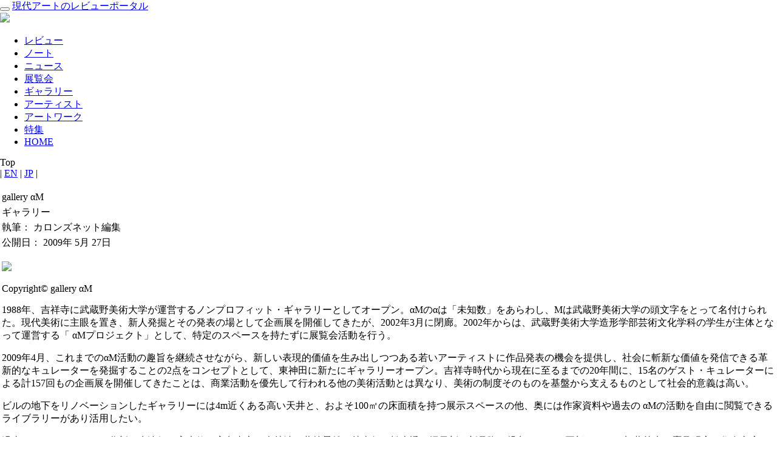

--- FILE ---
content_type: text/html; charset=utf-8
request_url: https://kalons.net/index.php?option=com_content&view=article&id=154&catid=350&lang=ja
body_size: 47183
content:
<!DOCTYPE html>
<html lang="ja-jp">
<head>
    <meta charset="utf-8">
    <meta http-equiv="X-UA-Compatible" content="IE=edge">
    <meta name="viewport" content="width=device-width, initial-scale=1">

    <meta name="description" content="1988年、吉祥寺に武蔵野美術大学が運営するノンプロフィット・ギャラリーとしてオープン。αMのαは「未知数」をあらわし、Mは武蔵野美術大学の頭文字をとって名付けられた。現代美術に主眼を置き、新人発掘とその発表の場として企画展を開催してきたが、2002年3月に閉廊。

2002年からは、武蔵野美術大学造形学部芸術文化学科の学生が主体となって運営する「 αMプロジェクト」として、特定のスペースを持たずに展覧会活動を行う。

2009年4月、これまでのαM活動の趣旨を継続させながら、新しい表現的価値を生み出しつつある若いアーティストに作品発表の機会を提供し、社会に斬新な価値を発信できる革新的なキュレーターを発掘することの2点をコンセプトとして、東神田に新たにギャラリーオープン。

吉祥寺時代から現在に至るまでの20年間に、15名のゲスト・キュレーターによる計157回もの企画展を開催してきたことは、商業活動を優先して行われる他の美術活動とは異なり、美術の制度そのものを基盤から支えるものとして社会的意義は高い。

ビルの地下をリノベーションしたギャラリーには4m近くある高い天井と、およそ100㎡の床面積を持つ展示スペースの他、奥には作家資料や過去の αMの活動を自由に閲覧できるライブラリーがあり活用したい。

過去のキュレーターは、谷新、赤津侃、高木修、高島直之、倉林靖、藤枝晃雄、林卓行、松本透、堀元彰、新見隆、児島やよい、岡部あおみ、加藤義夫、鷹見明彦、住友文彦。
過去の展示作家は、柳幸典、青木野枝、袴田京太朗、井出創太郎、館勝生、伊藤誠、山本糾、菊地敏直、吉田哲也、是枝開、松浦寿夫、川島亮子、さかぎしよしおう、福田尚代、木村太陽など。">
    <meta name="keywords" content="gallery αM | ギャラリー・アルファ・エム">
    <meta name="author" content="">
    <link rel="shortcut icon" href="/templates/kalonstemplate/assets/img/favicon.ico">
    <title>kalons：現代アートのレビューポータル</title>
    <link href="/templates/kalonstemplate/assets/css/bootstrap.css" rel="stylesheet">
    <link href="/templates/kalonstemplate/assets/css/main.css" rel="stylesheet">
    <!--[if lt IE 9]>
    <script src="https://oss.maxcdn.com/libs/html5shiv/3.7.0/html5shiv.js"></script>
    <script src="https://oss.maxcdn.com/libs/respond.js/1.3.0/respond.min.js"></script>
    <![endif]-->
        <!--Google Map API -->
    <meta name="viewport" content="initial-scale=1.0, user-scalable=yes" />

    <script src="https://code.jquery.com/jquery-1.10.1.min.js"></script>
    <script src="/templates/kalonstemplate/assets/js/hover.zoom.js"></script>
    <script src="/templates/kalonstemplate/assets/js/hover.zoom.conf.js"></script>
    <script src="/templates/kalonstemplate/assets/js/bootstrap.min.js"></script>
    <script src="/templates/kalonstemplate/assets/js/caption.js"></script>
    <script type="text/javascript" async defer src="https://maps.googleapis.com/maps/api/js?key=AIzaSyDzal1Xc0rOWWsCUGPeHHuYJ3VoQtTUnHk&callback=initMap"></script>

    <style type="text/css">
       html { height: 100% }
       body { height: 100%; margin: 0px; padding: 0px }
    </style>
    <link rel="stylesheet" href="/templates/kalonstemplate/shadowbox-master/source/shadowbox.css" type="text/css" media="all" />
    <script language="javascript" type="text/javascript" src="/templates/kalonstemplate/js/googlemap.js"></script>
    <script type="text/javascript" src="/templates/kalonstemplate/shadowbox-master/source/shadowbox.js"></script>
    <script>
      $(function(){
        function getUrlParameter(sParam) {
          var sPageURL = window.location.search.substring(1);
          var sURLVariables = sPageURL.split('&');
          for (var i = 0; i < sURLVariables.length; i++){
            var sParameterName = sURLVariables[i].split('=');
            if (sParameterName[0] == sParam) {
              return sParameterName[1];
            }
          }
          return null;  // no such param
        }
        var lang = getUrlParameter('lang');
        if (lang == 'us') {
          $('.top#wrap').addClass('us');
          $('.contentpaneopen').addClass('container');
        }
        else
          $('.top#wrap').addClass('ja');

        var what = getUrlParameter('view');
        $('.top#wrap').addClass(what);
        if (what=='article') {
          $('#content100').addClass('container');
        }
        $('.sns-share').parents('ul').css("padding-left", "0px");
      });
    </script>

</head>
<body role="document" class="width_1">
<div class="container pt top" id="wrap">
  
          <div id="rightfauxcol">
            <div id="header" class="navbar navbar-inverse navbar-default">
         <div class="container">
            <div class="navbar-header">
               <button type="button" class="navbar-toggle" data-toggle="collapse" data-target=".navbar-collapse">
	          <span class="icon-bar"></span>
	          <span class="icon-bar"></span>
	          <span class="icon-bar"></span>
               </button>
               <a class="navbar-brand" href="/" title="kalons net home">現代アートのレビューポータル<br />
                 <img src="/templates/kalonstemplate/assets/img/user.png"></a>
            </div>
	    <div class="navbar-collapse collapse">
               		<div class="moduletable_tabs">
					<ul class="menu nav navbar-nav navbar-right"><li class="item18"><a href="/index.php?option=com_dispsummary&amp;view=list&amp;Itemid=18&amp;lang=ja"><span>レビュー</span></a></li><li class="item42"><a href="/index.php?option=com_dispsummary&amp;view=list&amp;Itemid=42&amp;lang=ja"><span>ノート</span></a></li><li class="item30"><a href="/index.php?option=com_dispsummary&amp;view=list&amp;Itemid=30&amp;lang=ja"><span>ニュース</span></a></li><li class="item22"><a href="/index.php?option=com_dispsummary&amp;view=exhibit&amp;Itemid=22&amp;lang=ja"><span>展覧会</span></a></li><li class="item20"><a href="/index.php?option=com_dispsummary&amp;view=gallery&amp;Itemid=20&amp;lang=ja"><span>ギャラリー</span></a></li><li class="item31"><a href="/index.php?option=com_dispsummary&amp;view=list&amp;Itemid=31&amp;lang=ja"><span>アーティスト</span></a></li><li class="item24"><a href="/index.php?option=com_dispsummary&amp;view=list&amp;Itemid=24&amp;lang=ja"><span>アートワーク</span></a></li><li class="item21"><a href="/index.php?option=com_dispsummary&amp;view=list&amp;Itemid=21&amp;lang=ja"><span>特集</span></a></li><li class="item58"><a href="https://kalons.net/"><span>HOME</span></a></li></ul>		</div>
	 <!--This is the top menu-->
            </div>
        </div>
      </div>
      <div class="" id="content100">
			<div class="moduletable_pathway">
					<div class="breadcrumbs pathway">
Top</div>
		</div>
			<div class="moduletable_languageselect">
					<div id="jflanguageselection"><div class="jflanguageselection"><span class="EN"> | <a href="https://kalons.net/index.php?option=com_content&amp;view=article&amp;id=154&amp;catid=350&amp;lang=us&amp;Itemid=" ><span lang="us" xml:lang="us">EN</span></a></span><span id="active_language" class="JP"> | <a href="https://kalons.net/index.php?option=com_content&amp;view=article&amp;id=154&amp;catid=350&amp;lang=ja&amp;Itemid=" ><span lang="ja" xml:lang="ja">JP</span></a></span> |</div></div><!--Joom!fish V2.0.4 (Lightning)-->
<!-- &copy; 2003-2009 Think Network, released under the GPL. -->
<!-- More information: at http://www.joomfish.net -->
		</div>
	
	<br style="clear:both;" />
	
<div class="col-lg-8 col-lg-offset-2">


<table class="contentpaneopen">
<tr>
		<td class="contentheading" width="100%">
					gallery αM			</td>
	</tr>
</table>

<table class="contentpaneopen">
<tr>
	<td>
				<span>
						ギャラリー									</span>
					</td>
</tr>
<tr>
	<td valign="top">
		<span class="small">
                  執筆： カロンズネット編集		</span>
		&nbsp;&nbsp;
	</td>
</tr>

<tr>
	<td valign="top" class="createdate">
		公開日：&nbsp;2009年 5月 27日	</td>
</tr>


<tr>
<td valign="top">

<div class="rfigure">
<p><a href="/images/stories/img/img2009052713561738312400.jpg" rel="shadowbox"><img src="/images/stories/img/img2009052713561738312400.jpg" class="img-responsive" /></a></p>
<p>Copyright© gallery αM</p>
</div>
<p>1988年、吉祥寺に武蔵野美術大学が運営するノンプロフィット・ギャラリーとしてオープン。αMのαは「未知数」をあらわし、Mは武蔵野美術大学の頭文字をとって名付けられた。現代美術に主眼を置き、新人発掘とその発表の場として企画展を開催してきたが、2002年3月に閉廊。2002年からは、武蔵野美術大学造形学部芸術文化学科の学生が主体となって運営する「 αMプロジェクト」として、特定のスペースを持たずに展覧会活動を行う。</p>
<p>2009年4月、これまでのαM活動の趣旨を継続させながら、新しい表現的価値を生み出しつつある若いアーティストに作品発表の機会を提供し、社会に斬新な価値を発信できる革新的なキュレーターを発掘することの2点をコンセプトとして、東神田に新たにギャラリーオープン。吉祥寺時代から現在に至るまでの20年間に、15名のゲスト・キュレーターによる計157回もの企画展を開催してきたことは、商業活動を優先して行われる他の美術活動とは異なり、美術の制度そのものを基盤から支えるものとして社会的意義は高い。</p>
<p>ビルの地下をリノベーションしたギャラリーには4m近くある高い天井と、およそ100㎡の床面積を持つ展示スペースの他、奥には作家資料や過去の αMの活動を自由に閲覧できるライブラリーがあり活用したい。</p>
<p>過去のキュレーターは、谷新、赤津侃、高木修、高島直之、倉林靖、藤枝晃雄、林卓行、松本透、堀元彰、新見隆、児島やよい、岡部あおみ、加藤義夫、鷹見明彦、住友文彦。</p>
<p>過去の展示作家は、柳幸典、青木野枝、袴田京太朗、井出創太郎、館勝生、伊藤誠、山本糾、菊地敏直、吉田哲也、是枝開、松浦寿夫、川島亮子、さかぎしよしおう、福田尚代、木村太陽など。</p>
<hr />
<p>所在地：　東京都千代田区東神田1-2-11 アガタ竹澤ビルB1F<br /> 電話：　03-5829-9109<br />開館：　11:00 - 19:00　日・月曜、祝日休廊<br />ウェブサイト：　<a target="_blank" href="http://www.musabi.ac.jp/gallery/">http://www.musabi.ac.jp/gallery/</a></p>
<script>codeAddress('ja','東京都千代田区東神田1-2-11');</script>
<input type="hidden" name="addr" id="addr" value="東京都千代田区東神田1-2-11" />

<div id="map_canvas" ></div>
<br /><div class="sns-share"><div class="button_tw"><a href="https://twitter.com/share?url=https://kalons.net/index.php?option=com_content&view=article&id=154%3Agallery-m&catid=350%3A2010-06-25-07-16-06&lang=ja&via=kalons.net&text=gallery &alpha;M onclick="javascript:window.open(this.href, '', 'menubar=no,toolbar=no,resizable=yes,scrollbars=yes,height=300,width=600');return false"; target="_blank" title="Share on Twitter">Twitter</a><div><div class="button_fb"><a href="https://www.facebook.com/sharer/sharer.php?u=https%3A%2F%2Fkalons.net%2Findex.php%3Foption%3Dcom_content%26view%3Darticle%26id%3D154%253Agallery-m%26catid%3D350%253A2010-06-25-07-16-06%26lang%3Dja&t=gallery &alpha;M  onclick="javascript:window.open(this.href, '', 'menubar=no,toolbar=no,resizable=yes,scrollbars=yes,height=300,width=600');return false"; target="_blank" title="Share on Facebook" >Facebook</a></div><div class="button_gp"><a href="http://www.kalons.net/index.php?option=com_ninjarsssyndicator&feed_id=1&format=raw" target="_blank" title="Rss Feed">RSS</a></div></div><div style="clear:both;"></div></td>
</tr>

<tr>
	<td class="modifydate">
		最終更新 2011年 2月 01日	</td>
</tr>
</table>
<span class="article_separator">&nbsp;</span>
<br/><h2 id="rasep">関連情報</h2>

<div id="related_articles">
<div class="index_unit_clearfix"><div class="index_unit_c1"><a class="" href="/index.php?option=com_content&amp;view=article&amp;id=468&amp;catid=350&amp;lang=ja"><img class="img-thumbnail" id="thumb" src="/images/stories/thumbnail1/img2009080609303284311600.jpg" /></a></div><div class="index_unit_c2"><a class="color-6" href="/index.php?option=com_dispsummary&amp;view=list&amp;Itemid=18&amp;lang=ja">レビュー</a><a href="/index.php?option=com_content&amp;view=article&amp;id=468&amp;catid=350&amp;lang=ja"><h3>変成態-リアルな現代の物質性：Vol.2 揺れ動く物性</h3></a><p class="index_detail">執筆：平田剛志&nbsp;</p><p class="index_detail">公開：2009年08月06日</p><p class="index_description">会期：2009年06月13日～2009年07月18日 会場：gallery αM<br />本展で見ることができる冨井大裕と中西信洋の作品もまた、物質の変成作用によって新たな「構造」を私たちに見せる。</p></div></div>
</div><div id="related_exhibits"><br/><h2 id="rasep">関連展覧会</h2>

<div class="index_unit_clearfix"><div class="index_unit_c1"><a class="" href="/index.php?option=com_content&amp;view=article&amp;id=10917&amp;catid=350&amp;lang=ja"><img class="img-thumbnail" id="thumb" src="/img/2/files/exh20140908009.jpg" /></a></div><div class="index_unit_c2"><a class="color-6" href="/index.php?option=com_dispsummary&amp;view=exhibit&amp;Itemid=22&amp;lang=ja">展覧会</a><a href="/index.php?option=com_content&amp;view=article&amp;id=10917&amp;catid=350&amp;lang=ja"><h3>パランプセスト―重ね書きされた記憶／記憶の重ね書き　Vol.3  井上雅之</h3></a><p class="index_detail">会期：2014/8/30～2014/9/27</p>
<p class="index_detail">会場：gallery αM</p>&nbsp;</div></div>
<div class="index_unit_clearfix"><div class="index_unit_c1"><a class="" href="/index.php?option=com_content&amp;view=article&amp;id=10735&amp;catid=350&amp;lang=ja"><img class="img-thumbnail" id="thumb" src="/img/2/files/exh20140703011.jpg" /></a></div><div class="index_unit_c2"><a class="color-6" href="/index.php?option=com_dispsummary&amp;view=exhibit&amp;Itemid=22&amp;lang=ja">展覧会</a><a href="/index.php?option=com_content&amp;view=article&amp;id=10735&amp;catid=350&amp;lang=ja"><h3>パランプセスト―重ね書きされた記憶／記憶の重ね書き　Vol.2 岩熊力也</h3></a><p class="index_detail">会期：2014/6/28～2014/7/26</p>
<p class="index_detail">会場：gallery αM</p>&nbsp;</div></div>
<div class="index_unit_clearfix"><div class="index_unit_c1"><a class="" href="/index.php?option=com_content&amp;view=article&amp;id=10587&amp;catid=350&amp;lang=ja"><img class="img-thumbnail" id="thumb" src="/img/2/files/exh20140520004.jpg" /></a></div><div class="index_unit_c2"><a class="color-6" href="/index.php?option=com_dispsummary&amp;view=exhibit&amp;Itemid=22&amp;lang=ja">展覧会</a><a href="/index.php?option=com_content&amp;view=article&amp;id=10587&amp;catid=350&amp;lang=ja"><h3>パランプセスト―重ね書きされた記憶／記憶の重ね書きvol.1 飯嶋桃代 Momoyo IIJIMA</h3></a><p class="index_detail">会期：2014/5/24～2014/6/21</p>
<p class="index_detail">会場：gallery αM</p>&nbsp;</div></div>
<div class="index_unit_clearfix"><div class="index_unit_c1"><a class="" href="/index.php?option=com_content&amp;view=article&amp;id=10305&amp;catid=350&amp;lang=ja"><img class="img-thumbnail" id="thumb" src="/img/2/files/exh20140217001.jpg" /></a></div><div class="index_unit_c2"><a class="color-6" href="/index.php?option=com_dispsummary&amp;view=exhibit&amp;Itemid=22&amp;lang=ja">展覧会</a><a href="/index.php?option=com_content&amp;view=article&amp;id=10305&amp;catid=350&amp;lang=ja"><h3>楽園創造（パラダイス）―芸術と日常の新地平― Vol.7  八幡亜樹</h3></a><p class="index_detail">会期：2014/2/15～2014/3/22</p>
<p class="index_detail">会場：gallery αM</p>&nbsp;</div></div>
<div class="index_unit_clearfix"><div class="index_unit_c1"><a class="" href="/index.php?option=com_content&amp;view=article&amp;id=10128&amp;catid=350&amp;lang=ja"><img class="img-thumbnail" id="thumb" src="/images/stories/uploader/files/exh20131216001-1.jpg" /></a></div><div class="index_unit_c2"><a class="color-6" href="/index.php?option=com_dispsummary&amp;view=exhibit&amp;Itemid=22&amp;lang=ja">展覧会</a><a href="/index.php?option=com_content&amp;view=article&amp;id=10128&amp;catid=350&amp;lang=ja"><h3>楽園創造（パラダイス）―芸術と日常の新地平―　Vol.6  安村崇</h3></a><p class="index_detail">会期：2013/12/14～2013/2/1</p>
<p class="index_detail">会場：gallery αM</p>&nbsp;</div></div>
<div class="index_unit_clearfix"><div class="index_unit_c1"><a class="" href="/index.php?option=com_content&amp;view=article&amp;id=9939&amp;catid=350&amp;lang=ja"><img class="img-thumbnail" id="thumb" src="/images/stories/uploader/files/exh20131021005-1.jpg" /></a></div><div class="index_unit_c2"><a class="color-6" href="/index.php?option=com_dispsummary&amp;view=exhibit&amp;Itemid=22&amp;lang=ja">展覧会</a><a href="/index.php?option=com_content&amp;view=article&amp;id=9939&amp;catid=350&amp;lang=ja"><h3>楽園創造（パラダイス）―芸術と日常の新地平―　Vol.5  佐藤雅晴</h3></a><p class="index_detail">会期：2013/10/26～2013/11/30</p>
<p class="index_detail">会場：gallery αM</p>&nbsp;</div></div>
<div class="index_unit_clearfix"><div class="index_unit_c1"><a class="" href="/index.php?option=com_content&amp;view=article&amp;id=9751&amp;catid=350&amp;lang=ja"><img class="img-thumbnail" id="thumb" src="/images/stories/uploader/files/exh20130830003-1.jpg" /></a></div><div class="index_unit_c2"><a class="color-6" href="/index.php?option=com_dispsummary&amp;view=exhibit&amp;Itemid=22&amp;lang=ja">展覧会</a><a href="/index.php?option=com_content&amp;view=article&amp;id=9751&amp;catid=350&amp;lang=ja"><h3>楽園創造（パラダイス）―芸術と日常の新地平―　vol.4 コンタクトゴンゾ</h3></a><p class="index_detail">会期：2013/9/7～2013/10/12</p>
<p class="index_detail">会場：gallery αM</p>&nbsp;</div></div>
<div class="index_unit_clearfix"><div class="index_unit_c1"><a class="" href="/index.php?option=com_content&amp;view=article&amp;id=9545&amp;catid=350&amp;lang=ja"><img class="img-thumbnail" id="thumb" src="/images/stories/uploader/files/exh20130703001-1.jpg" /></a></div><div class="index_unit_c2"><a class="color-6" href="/index.php?option=com_dispsummary&amp;view=exhibit&amp;Itemid=22&amp;lang=ja">展覧会</a><a href="/index.php?option=com_content&amp;view=article&amp;id=9545&amp;catid=350&amp;lang=ja"><h3>「楽園創造（パラダイス）－芸術と日常の新地平－」Vol.3 上出惠悟</h3></a><p class="index_detail">会期：2013/7/13～2013/8/24</p>
<p class="index_detail">会場：gallery αM</p>&nbsp;</div></div>
<div class="index_unit_clearfix"><div class="index_unit_c1"><a class="" href="/index.php?option=com_content&amp;view=article&amp;id=9340&amp;catid=350&amp;lang=ja"><img class="img-thumbnail" id="thumb" src="/images/stories/uploader/files/exh20130508008-1.jpg" /></a></div><div class="index_unit_c2"><a class="color-6" href="/index.php?option=com_dispsummary&amp;view=exhibit&amp;Itemid=22&amp;lang=ja">展覧会</a><a href="/index.php?option=com_content&amp;view=article&amp;id=9340&amp;catid=350&amp;lang=ja"><h3>「楽園創造（パラダイス）－芸術と日常の新地平－」Vol.2  池崎拓也</h3></a><p class="index_detail">会期：2013/5/25～2013/6/29</p>
<p class="index_detail">会場：gallery αM</p>&nbsp;</div></div>
<div class="index_unit_clearfix"><div class="index_unit_c1"><a class="" href="/index.php?option=com_content&amp;view=article&amp;id=9168&amp;catid=350&amp;lang=ja"><img class="img-thumbnail" id="thumb" src="/images/stories/uploader/files/exh20130318003-1.jpg" /></a></div><div class="index_unit_c2"><a class="color-6" href="/index.php?option=com_dispsummary&amp;view=exhibit&amp;Itemid=22&amp;lang=ja">展覧会</a><a href="/index.php?option=com_content&amp;view=article&amp;id=9168&amp;catid=350&amp;lang=ja"><h3>「楽園創造（パラダイス）－芸術と日常の新地平－」Vol.1 平川ヒロ</h3></a><p class="index_detail">会期：2013/4/6～2013/5/11</p>
<p class="index_detail">会場：gallery αM</p>&nbsp;</div></div>
<div class="index_unit_clearfix"><div class="index_unit_c1"><a class="" href="/index.php?option=com_content&amp;view=article&amp;id=9033&amp;catid=350&amp;lang=ja"><img class="img-thumbnail" id="thumb" src="/images/stories/uploader/files/exh20130215003-1.jpg" /></a></div><div class="index_unit_c2"><a class="color-6" href="/index.php?option=com_dispsummary&amp;view=exhibit&amp;Itemid=22&amp;lang=ja">展覧会</a><a href="/index.php?option=com_content&amp;view=article&amp;id=9033&amp;catid=350&amp;lang=ja"><h3>小林正人＋杉戸洋：絵画、それを愛と呼ぶことにしよう　Crazy for Painting　vol.9</h3></a><p class="index_detail">会期：2013/2/9～2013/3/23</p>
<p class="index_detail">会場：gallery αM</p>&nbsp;</div></div>
<div class="index_unit_clearfix"><div class="index_unit_c1"><a class="" href="/index.php?option=com_content&amp;view=article&amp;id=8928&amp;catid=350&amp;lang=ja"><img class="img-thumbnail" id="thumb" src="/images/stories/uploader/files/exh20130117007-1.jpg" /></a></div><div class="index_unit_c2"><a class="color-6" href="/index.php?option=com_dispsummary&amp;view=exhibit&amp;Itemid=22&amp;lang=ja">展覧会</a><a href="/index.php?option=com_content&amp;view=article&amp;id=8928&amp;catid=350&amp;lang=ja"><h3>田中功起：絵画、それを愛と呼ぶことにしよう　Crazy for Painting　vol.8</h3></a><p class="index_detail">会期：2013/1/19～2013/2/2</p>
<p class="index_detail">会場：gallery αM</p>&nbsp;</div></div>
<div class="index_unit_clearfix"><div class="index_unit_c1"><a class="" href="/index.php?option=com_content&amp;view=article&amp;id=8774&amp;catid=350&amp;lang=ja"><img class="img-thumbnail" id="thumb" src="/images/stories/uploader/files/exh20121204005-1.jpg" /></a></div><div class="index_unit_c2"><a class="color-6" href="/index.php?option=com_dispsummary&amp;view=exhibit&amp;Itemid=22&amp;lang=ja">展覧会</a><a href="/index.php?option=com_content&amp;view=article&amp;id=8774&amp;catid=350&amp;lang=ja"><h3>増田佳江：絵画、それを愛と呼ぶことにしよう　Crazy for Painting　vol.7</h3></a><p class="index_detail">会期：2012/12/1～2013/1/12</p>
<p class="index_detail">会場：gallery αM</p>&nbsp;</div></div>
<div class="index_unit_clearfix"><div class="index_unit_c1"><a class="" href="/index.php?option=com_content&amp;view=article&amp;id=8649&amp;catid=350&amp;lang=ja"><img class="img-thumbnail" id="thumb" src="/images/stories/uploader/files/exh20121030005-1.jpg" /></a></div><div class="index_unit_c2"><a class="color-6" href="/index.php?option=com_dispsummary&amp;view=exhibit&amp;Itemid=22&amp;lang=ja">展覧会</a><a href="/index.php?option=com_content&amp;view=article&amp;id=8649&amp;catid=350&amp;lang=ja"><h3>衣川明子：絵画、それを愛と呼ぶことにしよう　Crazy for Painting　vol.6</h3></a><p class="index_detail">会期：2012/10/27～2012/11/24</p>
<p class="index_detail">会場：gallery αM</p>&nbsp;</div></div>
<div class="index_unit_clearfix"><div class="index_unit_c1"><a class="" href="/index.php?option=com_content&amp;view=article&amp;id=8487&amp;catid=350&amp;lang=ja"><img class="img-thumbnail" id="thumb" src="/images/stories/uploader/files/exh20120914001-1.jpg" /></a></div><div class="index_unit_c2"><a class="color-6" href="/index.php?option=com_dispsummary&amp;view=exhibit&amp;Itemid=22&amp;lang=ja">展覧会</a><a href="/index.php?option=com_content&amp;view=article&amp;id=8487&amp;catid=350&amp;lang=ja"><h3>小西紀行：絵画、それを愛と呼ぶことにしよう　Crazy for Painting Vol.5</h3></a><p class="index_detail">会期：2012/9/21～2012/10/20</p>
<p class="index_detail">会場：gallery αM</p>&nbsp;</div></div>
<div class="index_unit_clearfix"><div class="index_unit_c1"><a class="" href="/index.php?option=com_content&amp;view=article&amp;id=8052&amp;catid=350&amp;lang=ja"><img class="img-thumbnail" id="thumb" src="/images/stories/uploader/files/exh20120628001-1.jpg" /></a></div><div class="index_unit_c2"><a class="color-6" href="/index.php?option=com_dispsummary&amp;view=exhibit&amp;Itemid=22&amp;lang=ja">展覧会</a><a href="/index.php?option=com_content&amp;view=article&amp;id=8052&amp;catid=350&amp;lang=ja"><h3>浅見貴子：絵画、それを愛と呼ぶことにしよう　Crazy for Painting　vol.4</h3></a><p class="index_detail">会期：2012/8/18～2012/9/15</p>
<p class="index_detail">会場：gallery αM</p>&nbsp;</div></div>
<div class="index_unit_clearfix"><div class="index_unit_c1"><a class="" href="/index.php?option=com_content&amp;view=article&amp;id=8051&amp;catid=350&amp;lang=ja"><img class="img-thumbnail" id="thumb" src="/images/stories/uploader/files/exh20120521006-1.jpg" /></a></div><div class="index_unit_c2"><a class="color-6" href="/index.php?option=com_dispsummary&amp;view=exhibit&amp;Itemid=22&amp;lang=ja">展覧会</a><a href="/index.php?option=com_content&amp;view=article&amp;id=8051&amp;catid=350&amp;lang=ja"><h3>安藤陽子：絵画、それを愛と呼ぶことにしよう　Crazy for Painting　vol.3</h3></a><p class="index_detail">会期：2012/6/30～2012/7/28</p>
<p class="index_detail">会場：gallery αM</p>&nbsp;</div></div>
<div class="index_unit_clearfix"><div class="index_unit_c1"><a class="" href="/index.php?option=com_content&amp;view=article&amp;id=8059&amp;catid=350&amp;lang=ja"><img class="img-thumbnail" id="thumb" src="/images/stories/uploader/files/exh20120522009-1.jpg" /></a></div><div class="index_unit_c2"><a class="color-6" href="/index.php?option=com_dispsummary&amp;view=exhibit&amp;Itemid=22&amp;lang=ja">展覧会</a><a href="/index.php?option=com_content&amp;view=article&amp;id=8059&amp;catid=350&amp;lang=ja"><h3>俵 萌子：絵画、それを愛と呼ぶことにしよう　Crazy for Painting　vol.2</h3></a><p class="index_detail">会期：2012/5/26～2012/6/23</p>
<p class="index_detail">会場：gallery αM</p>&nbsp;</div></div>
<div class="index_unit_clearfix"><div class="index_unit_c1"><a class="" href="/index.php?option=com_content&amp;view=article&amp;id=7937&amp;catid=350&amp;lang=ja"><img class="img-thumbnail" id="thumb" src="/img/2/files/exh20120419001.jpg" /></a></div><div class="index_unit_c2"><a class="color-6" href="/index.php?option=com_dispsummary&amp;view=exhibit&amp;Itemid=22&amp;lang=ja">展覧会</a><a href="/index.php?option=com_content&amp;view=article&amp;id=7937&amp;catid=350&amp;lang=ja"><h3>山田七菜子：絵画、それを愛と呼ぶことにしよう　Crazy for Painting　vol.1</h3></a><p class="index_detail">会期：2012/4/14～2012/5/19</p>
<p class="index_detail">会場：gallery αM</p>&nbsp;</div></div>
<div class="index_unit_clearfix"><div class="index_unit_c1"><a class="" href="/index.php?option=com_content&amp;view=article&amp;id=7633&amp;catid=350&amp;lang=ja"><img class="img-thumbnail" id="thumb" src="/images/stories/img2011b/exh20111110004.jpg" /></a></div><div class="index_unit_c2"><a class="color-6" href="/index.php?option=com_dispsummary&amp;view=exhibit&amp;Itemid=22&amp;lang=ja">展覧会</a><a href="/index.php?option=com_content&amp;view=article&amp;id=7633&amp;catid=350&amp;lang=ja"><h3>成層圏Vol.6：「私」のゆくえ　村山悟郎</h3></a><p class="index_detail">会期：2011/12/17～2012/2/4</p>
<p class="index_detail">会場：gallery αM</p>&nbsp;</div></div>
<div class="index_unit_clearfix"><div class="index_unit_c1"><a class="" href="/index.php?option=com_content&amp;view=article&amp;id=7114&amp;catid=350&amp;lang=ja"><img class="img-thumbnail" id="thumb" src="/images/stories/img2011b/exh20110918005.jpg" /></a></div><div class="index_unit_c2"><a class="color-6" href="/index.php?option=com_dispsummary&amp;view=exhibit&amp;Itemid=22&amp;lang=ja">展覧会</a><a href="/index.php?option=com_content&amp;view=article&amp;id=7114&amp;catid=350&amp;lang=ja"><h3>成層圏Vol.5：宮永亮『風景の再起動』</h3></a><p class="index_detail">会期：2011/10/22～2011/11/26</p>
<p class="index_detail">会場：gallery αM</p>&nbsp;</div></div>
<div class="index_unit_clearfix"><div class="index_unit_c1"><a class="" href="/index.php?option=com_content&amp;view=article&amp;id=6508&amp;catid=350&amp;lang=ja"><img class="img-thumbnail" id="thumb" src="/images/stories/img2011a/exh20110720007.jpg" /></a></div><div class="index_unit_c2"><a class="color-6" href="/index.php?option=com_dispsummary&amp;view=exhibit&amp;Itemid=22&amp;lang=ja">展覧会</a><a href="/index.php?option=com_content&amp;view=article&amp;id=6508&amp;catid=350&amp;lang=ja"><h3>成層圏Vol.4：松川はり×川北ゆう『「私」のゆくえ Tracing the ”Self”』</h3></a><p class="index_detail">会期：2011/9/3～2011/10/8</p>
<p class="index_detail">会場：gallery αM</p>&nbsp;</div></div>
<div class="index_unit_clearfix"><div class="index_unit_c1"><a class="" href="/index.php?option=com_content&amp;view=article&amp;id=5970&amp;catid=350&amp;lang=ja"><img class="img-thumbnail" id="thumb" src="/images/stories/img2011a/exh20110528022.jpg" /></a></div><div class="index_unit_c2"><a class="color-6" href="/index.php?option=com_dispsummary&amp;view=exhibit&amp;Itemid=22&amp;lang=ja">展覧会</a><a href="/index.php?option=com_content&amp;view=article&amp;id=5970&amp;catid=350&amp;lang=ja"><h3>成層圏Vol.3：下道基行『風景の再起動』</h3></a><p class="index_detail">会期：2011/7/9～2011/8/13</p>
<p class="index_detail">会場：gallery αM</p>&nbsp;</div></div>
<div class="index_unit_clearfix"><div class="index_unit_c1"><a class="" href="/index.php?option=com_content&amp;view=article&amp;id=5375&amp;catid=350&amp;lang=ja"><img class="img-thumbnail" id="thumb" src="/images/stories/thumb2011a/exh20110331007.jpg" /></a></div><div class="index_unit_c2"><a class="color-6" href="/index.php?option=com_dispsummary&amp;view=exhibit&amp;Itemid=22&amp;lang=ja">展覧会</a><a href="/index.php?option=com_content&amp;view=article&amp;id=5375&amp;catid=350&amp;lang=ja"><h3>成層圏Vol.2：増山士郎『行為の装填』</h3></a><p class="index_detail">会期：2011/5/21～2011/6/25</p>
<p class="index_detail">会場：gallery αM</p>&nbsp;</div></div>
<div class="index_unit_clearfix"><div class="index_unit_c1"><a class="" href="/index.php?option=com_content&amp;view=article&amp;id=4904&amp;catid=350&amp;lang=ja"><img class="img-thumbnail" id="thumb" src="/images/stories/img2011a/exh20110210002.jpg" /></a></div><div class="index_unit_c2"><a class="color-6" href="/index.php?option=com_dispsummary&amp;view=exhibit&amp;Itemid=22&amp;lang=ja">展覧会</a><a href="/index.php?option=com_content&amp;view=article&amp;id=4904&amp;catid=350&amp;lang=ja"><h3>成層圏Vol.1：椛田ちひろ『「私」のゆくえ』</h3></a><p class="index_detail">会期：2011/4/2～2011/5/7</p>
<p class="index_detail">会場：gallery αM</p>&nbsp;</div></div>
<div class="index_unit_clearfix"><div class="index_unit_c1"><a class="" href="/index.php?option=com_content&amp;view=article&amp;id=4807&amp;catid=350&amp;lang=ja"><img class="img-thumbnail" id="thumb" src="/images/stories/thumb2011a/exh20110201010.jpg" /></a></div><div class="index_unit_c2"><a class="color-6" href="/index.php?option=com_dispsummary&amp;view=exhibit&amp;Itemid=22&amp;lang=ja">展覧会</a><a href="/index.php?option=com_content&amp;view=article&amp;id=4807&amp;catid=350&amp;lang=ja"><h3>『成層圏』プレイベント：下道基行リフォート・アーカイブ</h3></a><p class="index_detail">会期：2011/3/5～2011/3/13</p>
<p class="index_detail">会場：gallery αM</p>&nbsp;</div></div>
<div class="index_unit_clearfix"><div class="index_unit_c1"><a class="" href="/index.php?option=com_content&amp;view=article&amp;id=4211&amp;catid=350&amp;lang=ja"><img class="img-thumbnail" id="thumb" src="/images/stories/thumbnail2/exh201011100015.jpg" /></a></div><div class="index_unit_c2"><a class="color-6" href="/index.php?option=com_dispsummary&amp;view=exhibit&amp;Itemid=22&amp;lang=ja">展覧会</a><a href="/index.php?option=com_content&amp;view=article&amp;id=4211&amp;catid=350&amp;lang=ja"><h3>認識の境界：複合回路 vol.6 石井友人</h3></a><p class="index_detail">会期：2011/1/15～2011/2/19</p>
<p class="index_detail">会場：gallery αM</p>&nbsp;</div></div>
<div class="index_unit_clearfix"><div class="index_unit_c1"><a class="" href="/index.php?option=com_content&amp;view=article&amp;id=4178&amp;catid=350&amp;lang=ja"><img class="img-thumbnail" id="thumb" src="/images/stories/thumbnail2/exh201011080011.jpg" /></a></div><div class="index_unit_c2"><a class="color-6" href="/index.php?option=com_dispsummary&amp;view=exhibit&amp;Itemid=22&amp;lang=ja">展覧会</a><a href="/index.php?option=com_content&amp;view=article&amp;id=4178&amp;catid=350&amp;lang=ja"><h3>接触領域：Vol.5 青山悟</h3></a><p class="index_detail">会期：2010/11/18～2010/12/18</p>
<p class="index_detail">会場：gallery αM</p>&nbsp;</div></div>
<div class="index_unit_clearfix"><div class="index_unit_c1"><a class="" href="/index.php?option=com_content&amp;view=article&amp;id=3842&amp;catid=350&amp;lang=ja"><img class="img-thumbnail" id="thumb" src="/images/stories/thumbnail2/exh201009280005.jpg" /></a></div><div class="index_unit_c2"><a class="color-6" href="/index.php?option=com_dispsummary&amp;view=exhibit&amp;Itemid=22&amp;lang=ja">展覧会</a><a href="/index.php?option=com_content&amp;view=article&amp;id=3842&amp;catid=350&amp;lang=ja"><h3>アクティヴィズムの詩学：Vol.4 羽山まり子</h3></a><p class="index_detail">会期：2010/9/25～2010/10/30</p>
<p class="index_detail">会場：gallery αM</p>&nbsp;</div></div>
<div class="index_unit_clearfix"><div class="index_unit_c1"><a class="" href="/index.php?option=com_content&amp;view=article&amp;id=3044&amp;catid=350&amp;lang=ja"><img class="img-thumbnail" id="thumb" src="/images/stories/thumbnail2/img2010061009564120424800.jpg" /></a></div><div class="index_unit_c2"><a class="color-6" href="/index.php?option=com_dispsummary&amp;view=exhibit&amp;Itemid=22&amp;lang=ja">展覧会</a><a href="/index.php?option=com_content&amp;view=article&amp;id=3044&amp;catid=350&amp;lang=ja"><h3>丹羽良徳：アクティヴィズムの詩学</h3></a><p class="index_detail">会期：2010/7/24～2010/9/11</p>
<p class="index_detail">会場：gallery αM</p>&nbsp;</div></div>
<div class="index_unit_clearfix"><div class="index_unit_c1"><a class="" href="/index.php?option=com_content&amp;view=article&amp;id=2176&amp;catid=350&amp;lang=ja"><img class="img-thumbnail" id="thumb" src="/images/stories/thumbnail1/img2010041321371002444800.jpg" /></a></div><div class="index_unit_c2"><a class="color-6" href="/index.php?option=com_dispsummary&amp;view=exhibit&amp;Itemid=22&amp;lang=ja">展覧会</a><a href="/index.php?option=com_content&amp;view=article&amp;id=2176&amp;catid=350&amp;lang=ja"><h3>早川祐太:認識の境界</h3></a><p class="index_detail">会期：2010/6/5～2010/7/10</p>
<p class="index_detail">会場：gallery αM</p>&nbsp;</div></div>
<div class="index_unit_clearfix"><div class="index_unit_c1"><a class="" href="/index.php?option=com_content&amp;view=article&amp;id=1948&amp;catid=350&amp;lang=ja"><img class="img-thumbnail" id="thumb" src="/images/stories/thumbnail1/img2010030520531762269300.jpg" /></a></div><div class="index_unit_c2"><a class="color-6" href="/index.php?option=com_dispsummary&amp;view=exhibit&amp;Itemid=22&amp;lang=ja">展覧会</a><a href="/index.php?option=com_content&amp;view=article&amp;id=1948&amp;catid=350&amp;lang=ja"><h3>田口行弘:接触領域</h3></a><p class="index_detail">会期：2010/4/17～2010/5/26</p>
<p class="index_detail">会場：gallery αM</p>&nbsp;</div></div>
<div class="index_unit_clearfix"><div class="index_unit_c1"><a class="" href="/index.php?option=com_content&amp;view=article&amp;id=1678&amp;catid=350&amp;lang=ja"><img class="img-thumbnail" id="thumb" src="/images/stories/thumbnail1/img2010011716223385029500.jpg" /></a></div><div class="index_unit_c2"><a class="color-6" href="/index.php?option=com_dispsummary&amp;view=exhibit&amp;Itemid=22&amp;lang=ja">展覧会</a><a href="/index.php?option=com_content&amp;view=article&amp;id=1678&amp;catid=350&amp;lang=ja"><h3>変成態-リアルな現代の物質性:Vol.8 半田真規</h3></a><p class="index_detail">会期：2010/2/27～2010/3/27</p>
<p class="index_detail">会場：gallery αM</p>&nbsp;</div></div>
<div class="index_unit_clearfix"><div class="index_unit_c1"><a class="" href="/index.php?option=com_content&amp;view=article&amp;id=1396&amp;catid=350&amp;lang=ja"><img class="img-thumbnail" id="thumb" src="/images/stories/thumbnail1/img2009111311455029660300.jpg" /></a></div><div class="index_unit_c2"><a class="color-6" href="/index.php?option=com_dispsummary&amp;view=exhibit&amp;Itemid=22&amp;lang=ja">展覧会</a><a href="/index.php?option=com_content&amp;view=article&amp;id=1396&amp;catid=350&amp;lang=ja"><h3>変成態-リアルな現代の物質性:Vol.7  鬼頭健吾</h3></a><p class="index_detail">会期：2010/1/16～2010/2/13</p>
<p class="index_detail">会場：gallery αM</p>&nbsp;</div></div>
<div class="index_unit_clearfix"><div class="index_unit_c1"><a class="" href="/index.php?option=com_content&amp;view=article&amp;id=1296&amp;catid=350&amp;lang=ja"><img class="img-thumbnail" id="thumb" src="/images/stories/img/img2009101713442937499000.jpg" /></a></div><div class="index_unit_c2"><a class="color-6" href="/index.php?option=com_dispsummary&amp;view=exhibit&amp;Itemid=22&amp;lang=ja">展覧会</a><a href="/index.php?option=com_content&amp;view=article&amp;id=1296&amp;catid=350&amp;lang=ja"><h3>変成態-リアルな現代の物質性:Vol.6 金氏徹平</h3></a><p class="index_detail">会期：2009/11/28～2009/12/26</p>
<p class="index_detail">会場：gallery αM</p>&nbsp;</div></div>
<div class="index_unit_clearfix"><div class="index_unit_c1"><a class="" href="/index.php?option=com_content&amp;view=article&amp;id=1082&amp;catid=350&amp;lang=ja"><img class="img-thumbnail" id="thumb" src="/images/stories/img/img2009083015494231973500.jpg" /></a></div><div class="index_unit_c2"><a class="color-6" href="/index.php?option=com_dispsummary&amp;view=exhibit&amp;Itemid=22&amp;lang=ja">展覧会</a><a href="/index.php?option=com_content&amp;view=article&amp;id=1082&amp;catid=350&amp;lang=ja"><h3>変成態-リアルな現代の物質性:Vol.5 袴田京太朗</h3></a><p class="index_detail">会期：2009/10/24～2009/11/21</p>
<p class="index_detail">会場：gallery αM</p>&nbsp;</div></div>
<div class="index_unit_clearfix"><div class="index_unit_c1"><a class="" href="/index.php?option=com_content&amp;view=article&amp;id=979&amp;catid=350&amp;lang=ja"><img class="img-thumbnail" id="thumb" src="/images/stories/img/img2009072016413564678600.jpg" /></a></div><div class="index_unit_c2"><a class="color-6" href="/index.php?option=com_dispsummary&amp;view=exhibit&amp;Itemid=22&amp;lang=ja">展覧会</a><a href="/index.php?option=com_content&amp;view=article&amp;id=979&amp;catid=350&amp;lang=ja"><h3>変成態-リアルな現代の物質性:Vol.4 東恩納裕一</h3></a><p class="index_detail">会期：2009/9/12～2009/10/10</p>
<p class="index_detail">会場：gallery αM</p>&nbsp;</div></div>
<div class="index_unit_clearfix"><div class="index_unit_c1"><a class="" href="/index.php?option=com_content&amp;view=article&amp;id=859&amp;catid=350&amp;lang=ja"><img class="img-thumbnail" id="thumb" src="/images/stories/img/img2009053017353508223200.jpg" /></a></div><div class="index_unit_c2"><a class="color-6" href="/index.php?option=com_dispsummary&amp;view=exhibit&amp;Itemid=22&amp;lang=ja">展覧会</a><a href="/index.php?option=com_content&amp;view=article&amp;id=859&amp;catid=350&amp;lang=ja"><h3>変成態-リアルな現代の物質性：Vol.3 「のようなもの」の生成</h3></a><p class="index_detail">会期：2009/7/25～2009/9/5</p>
<p class="index_detail">会場：gallery αM</p>&nbsp;</div></div>
<div class="index_unit_clearfix"><div class="index_unit_c1"><a class="" href="/index.php?option=com_content&amp;view=article&amp;id=858&amp;catid=350&amp;lang=ja"><img class="img-thumbnail" id="thumb" src="/images/stories/img/img2009052915412356671200.jpg" /></a></div><div class="index_unit_c2"><a class="color-6" href="/index.php?option=com_dispsummary&amp;view=exhibit&amp;Itemid=22&amp;lang=ja">展覧会</a><a href="/index.php?option=com_content&amp;view=article&amp;id=858&amp;catid=350&amp;lang=ja"><h3>変成態-リアルな現代の物質性：Vol.2 揺れ動く物性</h3></a><p class="index_detail">会期：2009/6/13～2009/7/18</p>
<p class="index_detail">会場：gallery αM</p>&nbsp;</div></div>
</div>
</div>

      </div>

      
      <div id="bottom">
        <div class="inside">
           
<script type="text/javascript"> 
 
    var _gaq = _gaq || []; 
    _gaq.push(['_setAccount', 'UA-11965423-3']); 
    _gaq.push(['_trackPageview']); 
 
    (function() { 
    var ga = document.createElement('script'); ga.type = 'text/javascript'; ga.async = true; 
    ga.src = ('https:' == document.location.protocol ? 'https://ssl' : 'http://www') + '.google-analytics.com/ga.js'; 
    var s = document.getElementsByTagName('script')[0]; s.parentNode.insertBefore(ga, s); 
    })(); 
 
</script> 
<br /><div class="breadcrumbs pathway">
Top</div>
<div id="jflanguageselection"><div class="jflanguageselection"><span class="EN"> | <a href="https://kalons.net/index.php?option=com_content&amp;view=article&amp;id=154&amp;catid=350&amp;lang=us&amp;Itemid=" ><span lang="us" xml:lang="us">EN</span></a></span><span id="active_language" class="JP"> | <a href="https://kalons.net/index.php?option=com_content&amp;view=article&amp;id=154&amp;catid=350&amp;lang=ja&amp;Itemid=" ><span lang="ja" xml:lang="ja">JP</span></a></span> |</div></div><!--Joom!fish V2.0.4 (Lightning)-->
<!-- &copy; 2003-2009 Think Network, released under the GPL. -->
<!-- More information: at http://www.joomfish.net -->
<div id="global-search" class="col-lg-12">
  <div class="menu-title"><h3>Global Search</h3></div>
  <form action="index.php" method="post">
    <div class="input-group">
      <input class="form-control" name="searchword" type="text" value="" placeholder="Search for..." /><span class="input-group-btn"><button class="btn btn-default">Go!</button></span>    </div>
    <input type="hidden" name="task"   value="search" />
    <input type="hidden" name="option" value="com_search" />
    <input type="hidden" name="Itemid" value=0 />
  </form>
</div>

        </div>
      </div>
              </div>
  <!-- end of rightfauxcol-->
</div> 
</div>
<div class="footer containter"> 
      <div id="footer" class="col-xs-12 col-sm-12 col-md-12 col-lg-12">
        <div class="inside row">
          
<div class="menu-wrap col-lg-4">
  <h3 class="menu-title">Popular Articles</h3>
  <ul class="mainlevel mostread_ranking">
          </ul>
</div><div class="menu-wrap col-lg-4"><h3 class="menu-title">Category</h3><ul class="" id="mainlevel"><li><a href="/index.php?option=com_dispsummary&amp;view=list&amp;Itemid=45&amp;lang=ja" class="mainlevel" >レビュー</a></li><li><a href="/index.php?option=com_dispsummary&amp;view=list&amp;Itemid=46&amp;lang=ja" class="mainlevel" >ノート</a></li><li><a href="/index.php?option=com_dispsummary&amp;view=list&amp;Itemid=47&amp;lang=ja" class="mainlevel" >ニュース</a></li><li><a href="/index.php?option=com_dispsummary&amp;view=exhibit&amp;Itemid=48&amp;lang=ja" class="mainlevel" >展覧会</a></li><li><a href="/index.php?option=com_dispsummary&amp;view=gallery&amp;Itemid=49&amp;lang=ja" class="mainlevel" >ギャラリー</a></li><li><a href="/index.php?option=com_dispsummary&amp;view=list&amp;Itemid=50&amp;lang=ja" class="mainlevel" >アーティスト</a></li><li><a href="/index.php?option=com_dispsummary&amp;view=list&amp;Itemid=51&amp;lang=ja" class="mainlevel" >アートワーク</a></li><li><a href="/index.php?option=com_dispsummary&amp;view=list&amp;Itemid=52&amp;lang=ja" class="mainlevel" >特集</a></li><li><a href="http://kalons.net/index.php?option=com_content&view=article&id=5012%3Aexhibition-map&catid=341%3Ageneralinfo&amp;Itemid=53" class="mainlevel" >エキシビションマップ</a></li></ul></div><div class="menu-wrap col-lg-4"><h3 class="menu-title">About Kalons</h3><ul class="" id="mainlevel"><li><a href="/index.php?option=com_content&amp;view=article&amp;id=31&amp;Itemid=43&amp;lang=ja" class="mainlevel" >カロンズについて</a></li><li><a href="/index.php?option=com_forme&amp;Itemid=44&amp;lang=ja" class="mainlevel" >お問い合わせ</a></li><li><a href="/index.php?option=com_content&amp;view=article&amp;id=33&amp;Itemid=37&amp;lang=ja" class="mainlevel" >プライバシーポリシー</a></li><li><a href="/index.php?option=com_content&amp;view=article&amp;id=32&amp;Itemid=38&amp;lang=ja" class="mainlevel" >サイトのご利用について</a></li><li><a href="/index.php?option=com_xmap&amp;sitemap=1&amp;Itemid=39&amp;lang=ja" class="mainlevel" >サイトマップ</a></li><li><a href="/index.php?option=com_dispsummary&amp;view=perwriter&amp;Itemid=40&amp;lang=ja" class="mainlevel" >ライター情報</a></li></ul></div><div class="menu-wrap col-lg-4"><h3 class="menu-title">Links</h3><ul class="" id="mainlevel"><li><a href="http://kalons.net/index.php?option=com_banners&task=click&bid=10&amp;Itemid=55" target="_blank" class="mainlevel" >@GALLERY TAGBOAT</a></li><li><a href="http://kalons.net/index.php?option=com_banners&task=click&bid=12&amp;Itemid=56" target="_blank" class="mainlevel" >芸力</a></li><li><a href="http://kalons.net/index.php?option=com_banners&task=click&bid=18&amp;Itemid=57" target="_blank" class="mainlevel" >JT-ART-OFFICE</a></li></ul><img id="footer_logo" src="/templates/kalonstemplate/assets/img/kalons_footer_logo.png" /><p class="" id="copyright">&copy; <a href="http://www.kalons.net">カロンズ</a><br /></p></div>
        </div>
      </div>
</div>

<!--end of wrap-->
</body>
</html> 
